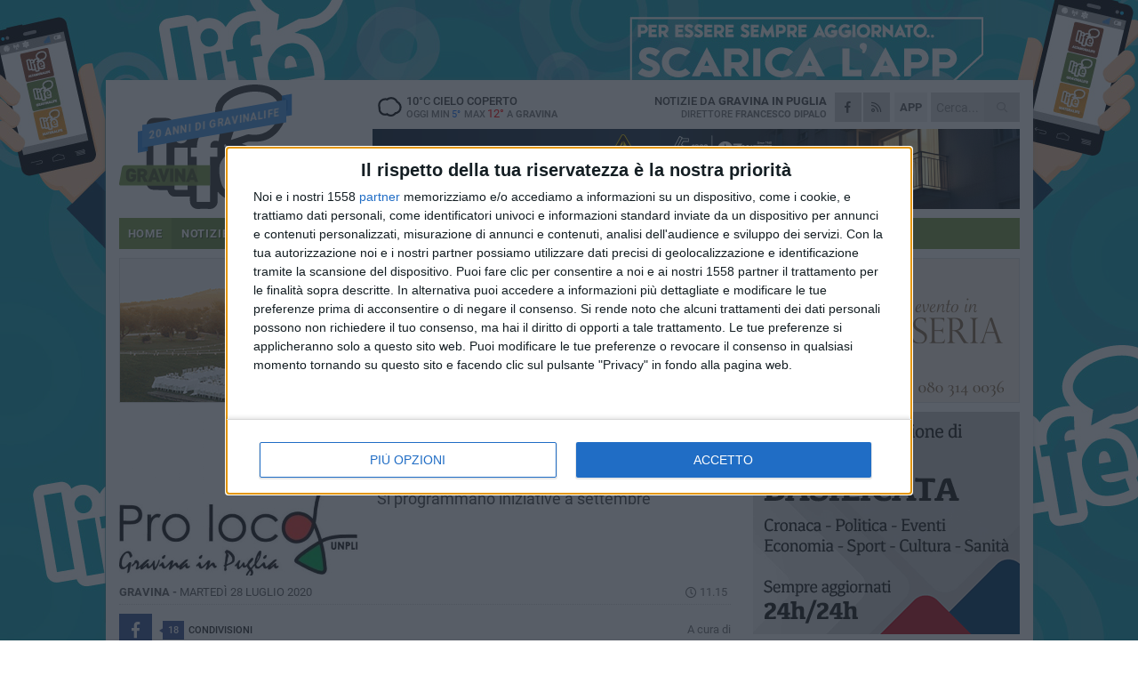

--- FILE ---
content_type: text/html; charset=utf-8
request_url: https://www.gravinalife.it/notizie/la-pro-loco-gravina-rinnova-il-direttivo-colafiglio-presidente/
body_size: 18832
content:
<!DOCTYPE html>
<html lang="it" class="response svg fxd ">
<head prefix="og: http://ogp.me/ns# fb: http://ogp.me/ns/fb#">
    <title>La Pro Loco Gravina rinnova il direttivo, Colafiglio presidente</title>
    <meta name="description" content="Si programmano iniziative a settembre " />
<meta name="viewport" content="width=device-width, initial-scale=1.0">    <meta name="apple-mobile-web-app-title" content="GravinaLife">
    <meta name="apple-mobile-web-app-status-bar-style" content="black-translucent">
<link rel="canonical" href="https://www.gravinalife.it/notizie/la-pro-loco-gravina-rinnova-il-direttivo-colafiglio-presidente/" />    <link rel="amphtml" href="https://www.gravinalife.it/amp/notizie/la-pro-loco-gravina-rinnova-il-direttivo-colafiglio-presidente/" />                    <link rel="apple-touch-icon" href="https://static.gocity.it/gravinalife/img/touch-60.png">
    <link rel="apple-touch-icon" sizes="76x76" href="https://static.gocity.it/gravinalife/img/touch-76.png">
    <link rel="apple-touch-icon" sizes="120x120" href="https://static.gocity.it/gravinalife/img/touch-120.png">
    <link rel="apple-touch-icon" sizes="152x152" href="https://static.gocity.it/gravinalife/img/touch-152.png">
    <link rel="icon" href="https://static.gocity.it/gravinalife/img/favicon.ico" type="image/x-icon" />
    <link rel="icon" type="image/png" href="https://static.gocity.it/gravinalife/img/favicon-32x32.png" sizes="32x32" />
    <link rel="icon" type="image/png" href="https://static.gocity.it/gravinalife/img/favicon-16x16.png" sizes="16x16" />
    <link rel="alternate" type="application/rss+xml" href="https://www.gravinalife.it/rss/" title="RSS feed GravinaLife" />
    <meta property="og:type" content="article" />
<meta property="og:url" content="https://www.gravinalife.it/notizie/la-pro-loco-gravina-rinnova-il-direttivo-colafiglio-presidente/" />    <meta property="og:site_name" content="GravinaLife" />
<meta property="fb:app_id" content="100372596719164" />    <meta property="fb:pages" content="313483007957" /><meta property="article:publisher" content="313483007957" />    <meta property="og:title" content="La Pro Loco Gravina rinnova il direttivo, Colafiglio presidente" />
    <meta property="og:description" content="Si programmano iniziative a settembre " />
    <meta property="og:image" content="https://gravina.gocity.it/library/media/proloco_gravina.jpg" />
    <meta property="article:section" content="Associazioni" />
    <meta property="article:published_time" content="2020-07-28T09:16:46 GMT" />
    <meta property="article:modified_time" content="2020-07-28T09:16:46 GMT" />
<meta name="language" content="italian" /><meta name="google-site-verification" content="wfQi9hSxa9GZdXTACUS8YU0MG_-yoR391W-a4g4VW3k" /><meta name="msvalidate.01" content="4BFAE9A7E4A3E9C22EA5C6CCD2C5FDE3" />    <link href="/bundles/css?v=dEeyNGnslQSdMQALmI0cEwyeZYLMDaeLtsKTp10fewU1" rel="preload" as="style" /><link href="/bundles/css?v=dEeyNGnslQSdMQALmI0cEwyeZYLMDaeLtsKTp10fewU1" rel="stylesheet"/>

    <link href="/bundles/deferred?v=EI2w7refD0IkrP_INU39w6BvGGKgAPw3aeDdDjBHlqI1" rel="preload" as="style" /><link href="/bundles/deferred?v=EI2w7refD0IkrP_INU39w6BvGGKgAPw3aeDdDjBHlqI1" rel="stylesheet"/>

    <link href="/bundles/icons?v=6URXDt_XKQp7_YTGi-536yZGVljGYpsX7yKYSj3eWm01" rel="preload" as="style" /><link href="/bundles/icons?v=6URXDt_XKQp7_YTGi-536yZGVljGYpsX7yKYSj3eWm01" rel="stylesheet"/>

    <link href="/style?v=142320" rel="stylesheet"><link href="/style?v=142320" rel="stylesheet" /><style>.svg #site-logo { background-image: url('https://static.gocity.it/gravinalife/img/logo.svg');} .xmas.svg #site-logo { background-image: url('https://static.gocity.it/gravinalife/img/logo-xmas.svg');} .svg .report-index #site .content, .report #site .content .section-logo span {background-image:url('https://static.gocity.it/gravinalife/img/ireport.svg');} @media only screen and (max-width: 1023px) {.response.svg .collapse #site-logo { background-image: url('https://static.gocity.it/gravinalife/img/logo-text-inv.svg'); }.response.svg.xmas .collapse #site-logo { background-image: url('https://static.gocity.it/gravinalife/img/logo-text-inv-xmas.svg');}}
.ads-exp, .ads-exp a{max-height:70px;}</style>
    <script type="application/ld+json">[{ "@context": "http://schema.org", "@type":"WebSite","@id":"#website","name":"GravinaLife", "alternateName":"GravinaLife", "url":"https://www.gravinalife.it", "potentialAction":{ "@type":"SearchAction","target":"https://www.gravinalife.it/cerca/?search={search_term_string}","query-input":"required name=search_term_string"}}]</script>
    
        <script type="application/ld+json">{ "@context": "http://schema.org", "@type" : "NewsArticle", "headline" : "La Pro Loco Gravina rinnova il direttivo, Colafiglio presidente", "alternativeHeadline" : "La Pro Loco Gravina rinnova il direttivo, Colafiglio presidente. Si programmano iniziative a settembre ", "articleSection": "Associazioni", "author":{"@type":"Person","name":"Angela Mazzotta"}, "dateCreated" : "2020-07-28T09:16:46Z", "datePublished" : "2020-07-28T09:16:46Z", "dateModified" : "2020-07-28T09:16:46Z", "publisher":{"@type":"Organization","name":"GravinaLife", "logo":{"@type":"ImageObject","url":"https://static.gocity.it/gravinalife/img/logo-text.png", "width" : 268, "height" : 30}}, "description" : "Cambio della guardia per l'associazione Pro Loco di Gravina con sede in Piazza Plebiscito. Eletti i 7 membri del nuovo direttivo e nominato il presidente, l'ingegner Giovanni Colafiglio, che succede in carica all'architetto Raffaella Nardiello.\"Sono onorato del compito che mi è stato affidato e ringrazio il direttivo uscente per l'ottimo lavoro svolto in questi anni\", dichiara il presidente Pro Loco.\"Il momento è particolare e difficile a causa dell'emergenza sanitaria\", prosegue Colafiglio, \"il programma di attività da calendarizzare a settembre terrà conto delle disposizioni in materia di...", "mainEntityOfPage":{"@type":"URL"}, "url" : "https://www.gravinalife.it/notizie/la-pro-loco-gravina-rinnova-il-direttivo-colafiglio-presidente/", "image":{"@type":"ImageObject","url":"https://gravina.gocity.it/library/media/proloco_gravina.jpg", "width":488, "height":325}}</script>

    
        <style>
    .bubble-color .btn.btn-action { background-color: #B72864; border-color: #C74078; box-shadow: 0px 1px 0px #9A2254; }
    .bubble-color h3.story-title, .bubble-color span.story-title, div.bubble.bubble-color { background-color: #C12B6A; border-right: solid 4px #AD265F; }
    span.bubble-arrow.bubble-color { border-color: #C12B6A transparent transparent transparent; }
    div.bubble.bubble-color img { border-color: #9A2254; }
    .page-index .index span.title { color: #C12B6A; }
        </style>

    <script async src="//pagead2.googlesyndication.com/pagead/js/adsbygoogle.js"></script>
    </head>
<body class="non-graphic collapse splitted news ">
    
    <span class="ads-skin-containter" data-url="/adv/skin/99/"></span>
    <div id="site">
        <div id="main" class="container">
            <div id="header-wrapper">
    <div class="container">
        <header id="header">
            <div id="header-overlay"></div>
            <div id="header-main">
                <div id="header-logo"><div id="ribbon">20 anni di GravinaLife</div>                    <div id="site-logo" >
                        <a href="/">GravinaLife</a>
                        <img class="print" src="https://static.gocity.it/gravinalife/img/logo.png" />
                    </div>
                    <div id="header-fanpage">
                        <div id="fanpage">
                        <span class="fan-counter">23.281</span>
                            <a id="fanpage-button" href="https://www.facebook.com/gravinalife/" target="_blank" rel="nofollow">FANPAGE</a>
                        </div>
                    </div>
                </div>
                <div id="header-logo-url" class="print">gravinalife.it</div>
                <div id="header-middle">
                    <div id="header-middle-top">
                        <div id="header-meteo">
    <a href="/meteo/" title="Previsioni meteo a Gravina in Puglia"><div id="meteo-header" class="meteo-icon"><canvas width="28" height="28" data-icon="04d" data-color="" class="icon"></canvas></div></a>
        <div class="meteo">
            <a href="/meteo/" title="Previsioni meteo a Gravina in Puglia">
10<span>°C</span> cielo coperto                <div class="meteo-temp">Oggi Min<span class="meteo-min">5°</span>Max<span class="meteo-max">12°</span> a <strong>Gravina</strong></div>
            </a>
        </div>

                        </div>
                        <div class="search-block">
                            <form action="/cerca/" method="GET">
                                <input type="search" class="search" name="search" placeholder="Cerca..." />
                                <button class="icon"><i class="far fa-search"></i></button>
                            </form>
                        </div>
<a href="http://m.gravinalife.it/apps/download/"   target="_blank"  >
                            <div id="header-app">APP</div>
                        </a>                        <div id="header-social">
                            <a href="https://www.facebook.com/gravinalife" target="_blank"><i class="fab fa-facebook-f social social-facebook"></i></a>                            <a href="/rss/" title="GravinaLife - Feed Rss"><i class="far fa-rss social social-rss"></i></a>
                        </div>
                        <div id="header-daily">
                            <p class="tagline">Notizie da <strong>Gravina in Puglia</strong><span>Direttore <strong>Francesco Dipalo</strong></span></p>
                        </div>
                        <div class="clear"></div>
                    </div>
                    <div id="header-banner">

<div class="ads-containter" data-url="/adv/banner/5/"></div>
                    </div>
                    <div class="clear"></div>
                </div>
                <button type="button" id="menu-toggle" class="btn header-btn">
                    <span class="far fa-2x fa-bars"></span>
                    <span class="btn-undertext">Menu</span>
                </button><div id="mobile-weather">    <a href="/meteo/" title="Previsioni meteo a Gravina in Puglia"><div id="mobile-meteo-header" class="meteo-icon"><canvas width="28" height="28" data-icon="04d" data-color="white" class="icon"></canvas></div></a>
        <div class="meteo">
            <a href="/meteo/" title="Previsioni meteo a Gravina in Puglia">
10<span>°C</span> cielo coperto                <div class="meteo-temp">Oggi Min<span class="meteo-min">5°</span>Max<span class="meteo-max">12°</span> a <strong>Gravina</strong></div>
            </a>
        </div>
</div>
            </div>
            <div class="clear"></div>
            <div id="menu">
                <nav>
                    <ul>

            <li class="firstitem">
                <a href="/" >HOME</a>
            </li>
            <li class="open">
                <a href="/notizie/" >NOTIZIE</a>
                <span class="expander"></span>
                <ul>
<li ><a href="/notizie/?cat=cronaca">Cronaca</a></li>
<li ><a href="/notizie/?cat=la-citta">La città</a></li>
<li ><a href="/notizie/?cat=salute">Salute</a></li>
<li ><a href="/notizie/?cat=lavoro-e-impresa">Lavoro e Impresa</a></li>
<li ><a href="/notizie/?cat=economia">economia</a></li>
<li ><a href="/notizie/?cat=attualita">attualità</a></li>
<li ><a href="/notizie/?cat=solidarieta">solidarietà</a></li>
<li ><a href="/notizie/?cat=societa">società</a></li>
<li ><a href="/notizie/?cat=cultura">cultura</a></li>
<li ><a href="/notizie/?cat=politica">Politica</a></li>
                </ul>
            </li>
            <li >
                <a href="/sport/" >SPORT</a>
                <span class="expander"></span>
                <ul>
<li ><a href="/sport/?cat=calcio">Calcio</a></li>
<li ><a href="/sport/?cat=volley">Volley</a></li>
<li ><a href="/sport/?cat=altri-sport">Altri sport</a></li>
<li ><a href="/sport/?cat=karate">Karate</a></li>
<li ><a href="/sport/?cat=ciclismo">Ciclismo</a></li>
<li ><a href="/sport/?cat=atletica">Atletica</a></li>
                </ul>
            </li>
            <li >
                <a href="/eventi/" >AGENDA</a>
            </li>
            <li >
                <a href="/ireport/" >iREPORT</a>
            </li>
            <li >
                <a href="/rubriche/" >RUBRICHE</a>
                <span class="expander"></span>
                <ul>
<li ><a href="/rubriche/730-fiera-san-giorgio/">730° Fiera San Giorgio</a></li>
<li ><a href="/rubriche/alla-scoperta-dei-tesori-di-gravina/">Viaggio tra i tesori della città</a></li>
<li ><a href="/rubriche/proverbi-e-modi-di-dire-gravinesi/">Proverbi e Modi di Dire Gravinesi</a></li>
<li ><a href="/rubriche/punto-di-vista/">Punto di vista</a></li>
<li ><a href="/rubriche/mestieri-e-societa/">Mestieri e società</a></li>
<li ><a href="/rubriche/passeggiando-con-la-storia-1/">Passeggiando con la storia</a></li>
<li ><a href="/rubriche/fede-e-societa/">"Fede & Società"</a></li>
<li ><a href="/rubriche/l-orgoglio-di-un-territorio/">L'orgoglio di un territorio</a></li>
<li ><a href="/rubriche/i-nuovi-orizzonti-della-legalita/">I nuovi orizzonti della legalità</a></li>
<li ><a href="/rubriche/lettere-alla-redazione/">Lettere alla redazione</a></li>
                </ul>
            </li>
            <li >
                <a href="/meteo/" >METEO</a>
            </li>
            <li >
                <a href="/video/" >VIDEO</a>
            </li>
            <li >
                <a href="/speciali/731-fiera-san-giorgio/" >731° FIERA SAN GIORGIO</a>
            </li>
<li class="search-block">
    <form action="/cerca/" method="GET">
        <input type="search" class="search" name="search" placeholder="Cerca..." />
        <button class="icon"><i class="far fa-search"></i></button>
    </form>
</li>
                    </ul>
                </nav>
            </div>
          </header>
    </div>
    <div class="clear"></div>
</div>


            <div class="ads-containter ads-mega ads-mega-page" data-url="/adv/banner/108/"></div>
            <div id="gctyvvadblck"></div>
            <div class="content-wrapper ">
                
                <div class="content-side-wrapper content-first">
                    
    <div class="content categorized">
        <article class=" mode0">
            <ul class="breadcrumbs noborder"><li><i class="far fa-angle-right"></i><a href="/" title="Home">Home</a></li><li><i class="far fa-angle-right"></i><a href="/notizie/" title="Notizie e aggiornamenti">Notizie e aggiornamenti</a></li></ul><script type="application/ld+json">{ "@context": "http://schema.org", "@type" : "BreadcrumbList", "itemListElement": [{ "@type": "ListItem", "position": 1, "item": { "@id": "https://www.gravinalife.it/", "name": "Home" } },{ "@type": "ListItem", "position": 2, "item": { "@id": "https://www.gravinalife.it/notizie/", "name": "Notizie e aggiornamenti" } }]}</script>
            <header>
                <figure><img src="https://gravina.gocity.it/library/media/mfront_proloco_gravina.jpg" class="responsive content-img" alt="proloco gravina" /><figcaption class="content-img-caption">proloco gravina</figcaption></figure>
                <div>
                    <span class="category"  style="color:#C12B6A; background-color:#C12B6A">Associazioni</span><h1>La Pro Loco Gravina rinnova il direttivo, Colafiglio presidente</h1><p class="tagline">Si programmano iniziative a settembre <span></span></p>
                </div>
            </header>
            <div class="clear"></div>
            <div class="contentdate">
                <span class="datezone">Gravina - </span>martedì 28 luglio 2020
<span class="datetime"><i class="far fa-clock"></i> 11.15</span>                                            </div>
            <div class="ads-containter ads-page ads-content" data-url="/adv/banner/80/"></div>            <div class="sharing" data-url="https://www.gravinalife.it/notizie/la-pro-loco-gravina-rinnova-il-direttivo-colafiglio-presidente/" data-title="La Pro Loco Gravina rinnova il direttivo, Colafiglio presidente" data-counter="18" data-comments="0" data-app="100372596719164"></div>
            <div id="author" class="author right"><a  rel="author"><div><span class="author-top">A cura di</span><span class="author-name"> Angela Mazzotta</span></div></a></div><div class="clear"></div>
            <div class="clear"></div>
            
            
            <div class="p first">Cambio della guardia per l'associazione Pro Loco di Gravina con sede in Piazza Plebiscito. Eletti i 7 membri del nuovo direttivo e nominato il presidente, l'ingegner Giovanni Colafiglio, che succede in carica all'architetto Raffaella Nardiello.<br /><br />"Sono onorato del compito che mi è stato affidato e ringrazio il direttivo uscente per l'ottimo lavoro svolto in questi anni", dichiara il presidente Pro Loco.<br /><br />"Il momento è particolare e difficile a causa dell'emergenza sanitaria", prosegue Colafiglio, "il programma di attività da calendarizzare a settembre terrà conto delle disposizioni in materia di sicurezza e salute. La Pro Loco continuerà la mission principale di tutela delle tradizioni locali da tramandare e riscoprire, promuovendo il territorio grazie a iniziative di ampio respiro che coinvolgano i cittadini (corsi e mostre in sede o uscite naturalistiche) e attirino turisti alla scoperta delle nostre bellezze architettoniche, paesaggistiche ed enogastronomiche".<div class="fb-quote"></div></div>
    <div class="home-election-wrapper page-slide-election-wrapper">
        <span class="home-election-title"><a href="/elezioni/"></a></span>
            <div>
                <div class="home-election-slide-wrapper">
                    <span class="home-election-subtitle"></span>
                    <div class="home-election-slide">
<div class="ads-slider-container " id="ads-slider-container-100" data-url="/adv/slider/100/"></div>
                    </div>
                </div>
                <div class="home-election-slide-wrapper home-election-slide-wrapper2">
                    <span class="home-election-subtitle"></span>
                    <div class="home-election-slide">
<div class="ads-slider-container " id="ads-slider-container-101" data-url="/adv/slider/101/"></div>
                    </div>
                </div>
            </div>
            <div class="clear"></div>

    </div>
                    </article>
        
        <ul class="tags bottom"><li>Pro loco</li><li>Pro Loco Gravina</li></ul>

        
<div class="ads-containter ads-custom  ads-page ads-content ads-content-btm"><div class="PCT317"><script>if("none"!=window.getComputedStyle(document.currentScript.parentElement.parentElement).getPropertyValue("display")){var e=document.createElement("ins");e.setAttribute("data-revive-zoneid","317"),e.setAttribute("data-revive-id","e590432163035a6e5fc26dac29dd7e0b"),document.currentScript.parentElement.appendChild(e)}</script><script async src="//adv.presscommtech.com/www/delivery/asyncjs.php"></script></div></div>
        <div class="comments" id="comments"><div class="fb-comments" data-href="https://www.gravinalife.it/notizie/la-pro-loco-gravina-rinnova-il-direttivo-colafiglio-presidente/" data-width="100%" data-numposts="5" ></div><div class="clear"></div></div>
        <ins data-revive-zoneid="2295" data-revive-id="e590432163035a6e5fc26dac29dd7e0b"></ins><script async src="//adv.presscommtech.com/www/delivery/asyncjs.php"></script>
<div class="ads-containter ads-page" data-url="/adv/banner/93/"></div>
<div class="ads-containter ads-page" data-url="/adv/banner/81/"></div>
 <div class="ads ads-responsive g-ads" ><ins class="adsbygoogle" style="display:block;width:468px;height:60px" data-ad-client="ca-pub-9620613397199778" data-ad-slot="9437936713" ></ins><script>(adsbygoogle = window.adsbygoogle || []).push({});</script></div>
        
            <div class="story-wrapper tag-story">
            <span class="story-title bubble">Altri contenuti a tema</span>
            <span class="bubble-arrow"></span>
        <div class="story-list">
                <div class="story ">
                        <span class="fb_comments_count comments-count">1</span> <span class="comments-label"></span>
                            <a href="/notizie/pulizia-ambientale-con-plastic-free/" >
                                <img src="https://gravina.gocity.it/library/media/big_plastic_free_30_agosto.jpg" alt="Pulizia ambientale con Plastic Free" />
                            </a>
                                                                                                <span class="title"><a href="/notizie/pulizia-ambientale-con-plastic-free/" >Pulizia ambientale con Plastic Free</a></span>
<span class="subtitle">Appuntamento per sabato 30 agosto</span>                </div>
                <div class="story ">
                        
                            <a href="/notizie/un-altra-domenica-di-pulizia-ambientale/" >
                                <img src="https://gravina.gocity.it/library/media/big_plastic_free(4).jpg" alt="Un’altra domenica di pulizia ambientale" />
                            </a>
                                                                        <span class="storycategory"   style="color:#E96F14;background-color:#E96F14"  >La città</span>                        <span class="title"><a href="/notizie/un-altra-domenica-di-pulizia-ambientale/" >Un’altra domenica di pulizia ambientale</a></span>
<span class="subtitle">Iniziativa di Plastic Free, Proloco Unpli e Raccolgo</span>                </div>
                <div class="story ">
                        
                            <a href="/notizie/attestato-quality-di-epli-puglia-ai-supereroi-aps/" >
                                <img src="https://gravina.gocity.it/library/media/big_supereroi_consegna_attestato_epli.jpg" alt="Attestato Quality di Epli Puglia ai Supereroi Aps" />
                            </a>
                                                                                                <span class="title"><a href="/notizie/attestato-quality-di-epli-puglia-ai-supereroi-aps/" >Attestato Quality di Epli Puglia ai Supereroi Aps</a></span>
<span class="subtitle">L’associazione gravinese premiata nel corso di un incontro sulle destinazioni turistiche</span>                </div>
                <div class="story ">
                        
                            <a href="/notizie/geoparchi-da-vivere-il-ruolo-delle-pro-loco-nella-valorizzazione-territoriale/" >
                                <img src="https://gravina.gocity.it/library/media/big_convegno_unpli_1.jpg" alt="Geoparchi da vivere: il ruolo delle pro loco nella valorizzazione territoriale" />
                            </a>
                                                                        <span class="storycategory"   style="color:#174dab;background-color:#174dab"  >Convegni</span>                        <span class="title"><a href="/notizie/geoparchi-da-vivere-il-ruolo-delle-pro-loco-nella-valorizzazione-territoriale/" >Geoparchi da vivere: il ruolo delle pro loco nella valorizzazione territoriale</a></span>
<span class="subtitle">Da Biodiversa il futuro delle Pro Loco UNPLI : “insieme e valorizzando le radici!”</span>                </div>
                <div class="story ">
                        
                            <a href="/notizie/geoparchi-da-vivere-il-ruolo-delle-pro-loco-unpli-nella-valorizzazione-territoriale/" >
                                <img src="https://gravina.gocity.it/library/media/big_assemblea_regionale_unpli.jpg" alt="“Geoparchi da vivere: il ruolo delle pro loco unpli nella valorizzazione territoriale”" />
                            </a>
                                                                        <span class="storycategory"   style="color:#174dab;background-color:#174dab"  >Convegni</span>                        <span class="title"><a href="/notizie/geoparchi-da-vivere-il-ruolo-delle-pro-loco-unpli-nella-valorizzazione-territoriale/" >“Geoparchi da vivere: il ruolo delle pro loco unpli nella valorizzazione territoriale”</a></span>
<span class="subtitle">L’evento ospiter&#224; l’Assemblea regionale delle Pro Loco UNPLI Puglia</span>                </div>
                <div class="story ">
                        
                            <a href="/notizie/carnevale-a-gravina-torna-il-funerale-di-giuann/" >
                                <img src="https://gravina.gocity.it/library/media/big_carnervale.jpg" alt="Carnevale, A Gravina torna il “funerale di Giuann”" />
                            </a>
                                                                        <span class="storycategory"   style="color:#2774C9;background-color:#2774C9"  >Eventi</span>                        <span class="title"><a href="/notizie/carnevale-a-gravina-torna-il-funerale-di-giuann/" >Carnevale, A Gravina torna il “funerale di Giuann”</a></span>
<span class="subtitle">Una tradizione recuperata dalla Pro-loco Unpli, in collaborazione con Viaggio a Gravina in Puglia e alcune associazioni locali</span>                </div>
                <div class="story ">
                        
                            <a href="/notizie/giornata-nazionale-del-dialetto/" >
                                <img src="https://gravina.gocity.it/library/media/big_giornata_nazionale_dei_dialetti_unpli.jpg" alt="Giornata Nazionale del Dialetto" />
                            </a>
                                                                        <span class="storycategory"   style="color:#174dab;background-color:#174dab"  >cultura</span>                        <span class="title"><a href="/notizie/giornata-nazionale-del-dialetto/" >Giornata Nazionale del Dialetto</a></span>
<span class="subtitle">Iniziativa promossa dalla Pro Loco. A Gravina un video per celebrare la lingua locale.</span>                </div>
                <div class="story ">
                        
                            <a href="/notizie/giornata-nazionale-del-made-in-italy-le-eccellenze-e-il-ruolo-delle-pro-loco-sui-territori/" >
                                <img src="https://gravina.gocity.it/library/media/big_giornata_made_in_italy_4j.jpg" alt="Giornata Nazionale del Made in Italy, le eccellenze e il ruolo delle Pro Loco sui territori" />
                            </a>
                                                                        <span class="storycategory"   style="color:#174dab;background-color:#174dab"  >Convegni</span>                        <span class="title"><a href="/notizie/giornata-nazionale-del-made-in-italy-le-eccellenze-e-il-ruolo-delle-pro-loco-sui-territori/" >Giornata Nazionale del Made in Italy, le eccellenze e il ruolo delle Pro Loco sui territori</a></span>
<span class="subtitle">Il consigliere regionale Michele Picaro, presenta proposta di legge regionale</span>                </div>
        </div>
    </div>

<div class="ads-containter ads-custom  ads-page ads-content"><div class="PCT318"><script>if("none"!=window.getComputedStyle(document.currentScript.parentElement.parentElement).getPropertyValue("display")){var e=document.createElement("ins");e.setAttribute("data-revive-zoneid","318"),e.setAttribute("data-revive-id","e590432163035a6e5fc26dac29dd7e0b"),document.currentScript.parentElement.appendChild(e)}</script><script async src="//adv.presscommtech.com/www/delivery/asyncjs.php"></script></div></div>
<div class="banner banner-color banner-newsletter">
    <div class="banner-right-side">
        <div class="banner-right-side-inside">
            <span class="newsletter-title">Iscriviti alla Newsletter</span>
<form action="/newsletter/" data-ajax="true" data-ajax-loading="#newsletter-loading" data-ajax-mode="replace" data-ajax-update="#newsletter-result" id="form0" method="post">                <input class="text buttoned" name="email" id="email" placeholder="Indirizzo e-mail" data-val="true" type="email" />
                        <button type="submit" class="button buttoned" id="newsletter-signup">Iscriviti</button>
                        <span class="newsletter-result" id="newsletter-result"></span>
                        <span class="newsletter-loading" id="newsletter-loading" style="display:none"><img src="/contents/img/UI/rolling.gif" alt="loading"/></span>
                        <span class="newsletter-validation-error" data-valmsg-for="email" data-valmsg-replace="true"></span>
</form>        </div><span class="bubble-arrow"></span>
        <span class="newsletter-info">Iscrivendoti accetti i <a href="/info/privacy/newsletter/" rel="nofollow">termini</a> e la <a href="/info/privacy/" rel="nofollow">privacy policy</a></span>
    </div>
    <div class="banner-left-side">
        <img src="/contents/img/UI/newsletter-email.png" alt="Newsletter" width="100"/>
        <div class="clear"></div>
        Ricevi aggiornamenti e contenuti da Gravina <span>gratis</span> nella tua e-mail
    </div>
    <div class="clear"></div>
</div>
        
    <div class="index-wrapper">
        <div class="index-list index-list-mode50 index-list-12">
                <div class="index">
                    
<a href="/notizie/lega-gravina-capitale-della-cultura-o-capitale-delle-contraddizioni/" ><div class="boxed-img"><img src="https://gravina.gocity.it/library/media/mfront_lega_e_lega_giovanij.jpg" alt="Lega: Gravina Capitale della Cultura o capitale delle contraddizioni?" /></div></a>                                        <div class="boxed-title boxed-title-dated ">
<span class="date">
                                
                                24 gennaio 2026
                            </span>                        <span class="title"><a href="/notizie/lega-gravina-capitale-della-cultura-o-capitale-delle-contraddizioni/" >Lega: Gravina Capitale della Cultura o capitale delle contraddizioni?</a></span>
                                            </div>
                </div>
                <div class="index">
                    
<a href="/notizie/anche-a-gravina-tornano-le-arance-della-salute/" ><div class="boxed-img"><img src="https://gravina.gocity.it/library/media/mfront_airc_arance_della_salutej.jpg" alt="Anche a Gravina tornano le arance della salute" /></div></a>                                        <div class="boxed-title boxed-title-dated ">
<span class="date">
                                
                                24 gennaio 2026
                            </span>                        <span class="title"><a href="/notizie/anche-a-gravina-tornano-le-arance-della-salute/" >Anche a Gravina tornano le arance della salute</a></span>
                                            </div>
                </div>
                <div class="index">
                    
<a href="/sport/fbc-arrivano-i-rinforzi/" ><div class="boxed-img"><img src="https://gravina.gocity.it/library/media/mfront_urso_mileto.jpg" alt="Fbc, arrivano i rinforzi" /></div></a>                                        <div class="boxed-title boxed-title-dated ">
<span class="date">
                                
                                23 gennaio 2026
                            </span>                        <span class="title"><a href="/sport/fbc-arrivano-i-rinforzi/" >Fbc, arrivano i rinforzi</a></span>
                                            </div>
                </div>
                <div class="index">
                    
<a href="/notizie/per-gravina-accoglie-si-va-alla-fondazione-santomasi/" ><div class="boxed-img"><img src="https://gravina.gocity.it/library/media/mfront_appartamento_pomarici_santomasii.jpg" alt="Per “Gravina accoglie” si va alla fondazione Santomasi" /></div></a>                                        <div class="boxed-title boxed-title-dated ">
<span class="date">
                                
                                23 gennaio 2026
                            </span>                        <span class="title"><a href="/notizie/per-gravina-accoglie-si-va-alla-fondazione-santomasi/" >Per “Gravina accoglie” si va alla fondazione Santomasi</a></span>
                                            </div>
                </div>
                <div class="index">
                    <span class="fb_comments_count comments-count">11</span> <span class="comments-label"></span>
<a href="/notizie/gravina-avra-il-suo-cinema-teatro/" ><div class="boxed-img"><img src="https://gravina.gocity.it/library/media/mfront_cinema_mastrogiacomo.jpg" alt="Gravina avrà il suo cinema-teatro" /></div></a>                                        <div class="boxed-title boxed-title-dated ">
<span class="date">
                                
                                23 gennaio 2026
                            </span>                        <span class="title"><a href="/notizie/gravina-avra-il-suo-cinema-teatro/" >Gravina avr&#224; il suo cinema-teatro</a></span>
                                            </div>
                </div>
                <div class="index">
                    
<a href="/notizie/intesa-coldiretti-anci-per-rafforzare-qualita-del-cibo-in-puglia/" ><div class="boxed-img"><img src="https://gravina.gocity.it/library/media/mfront_coldiretti_puglia.jpg" alt="Intesa Coldiretti-Anci per rafforzare qualità del cibo in Puglia" /></div></a>                                        <div class="boxed-title boxed-title-dated ">
<span class="date">
                                
                                22 gennaio 2026
                            </span>                        <span class="title"><a href="/notizie/intesa-coldiretti-anci-per-rafforzare-qualita-del-cibo-in-puglia/" >Intesa Coldiretti-Anci per rafforzare qualit&#224; del cibo in Puglia</a></span>
                                            </div>
                </div>
                <div class="index">
                    
<a href="/notizie/regione-lente-di-ingrandimento-sui-pronto-soccorso/" ><div class="boxed-img"><img src="https://gravina.gocity.it/library/media/mfront_pronto_soccorso.jpg" alt="Regione, lente di ingrandimento sui pronto soccorso" /></div></a>                                        <div class="boxed-title boxed-title-dated ">
<span class="date">
                                
                                22 gennaio 2026
                            </span>                        <span class="title"><a href="/notizie/regione-lente-di-ingrandimento-sui-pronto-soccorso/" >Regione, lente di ingrandimento sui pronto soccorso</a></span>
                                            </div>
                </div>
                <div class="index">
                    
<a href="/notizie/gravina-2028-complimenti-dalle-istituzioni-del-territorio/" ><div class="boxed-img"><img src="https://gravina.gocity.it/library/media/mfront_capitale_cultura.jpg" alt="Gravina 2028, complimenti dalle istituzioni del territorio" /></div></a>                                        <div class="boxed-title boxed-title-dated ">
<span class="date">
                                
                                22 gennaio 2026
                            </span>                        <span class="title"><a href="/notizie/gravina-2028-complimenti-dalle-istituzioni-del-territorio/" >Gravina 2028, complimenti dalle istituzioni del territorio</a></span>
                                            </div>
                </div>
                <div class="index">
                    
<a href="/notizie/le-100-stanze-diventeranno-un-parco-alla-memoria-di-ciccio-e-tore/" ><div class="boxed-img"><img src="https://gravina.gocity.it/library/media/mfront_100_stanze.jpg" alt="Le 100 stanze diventeranno un parco alla memoria di Ciccio e Tore" /></div></a>                                        <div class="boxed-title boxed-title-dated ">
<span class="date">
                                
                                22 gennaio 2026
                            </span>                        <span class="title"><a href="/notizie/le-100-stanze-diventeranno-un-parco-alla-memoria-di-ciccio-e-tore/" >Le 100 stanze diventeranno un parco alla memoria di Ciccio e Tore</a></span>
                                            </div>
                </div>
                <div class="index">
                    
<a href="/notizie/gravina-2028-si-presenta-alla-comunita/" ><div class="boxed-img"><img src="https://gravina.gocity.it/library/media/mfront_gravina_2028_pianoro_madonna_della_stella.jpg" alt="Gravina 2028 si presenta alla comunità" /></div></a>                                        <div class="boxed-title boxed-title-dated ">
<span class="date">
                                
                                21 gennaio 2026
                            </span>                        <span class="title"><a href="/notizie/gravina-2028-si-presenta-alla-comunita/" >Gravina 2028 si presenta alla comunit&#224;</a></span>
                                            </div>
                </div>
                <div class="index">
                    
<a href="/notizie/polizia-locale-nuova-sede-per-un-servizio-piu-efficace-e-maggiore-sicurezza/" ><div class="boxed-img"><img src="https://gravina.gocity.it/library/media/mfront_inaugurazione_comando_della_polizia_locale._intervista_al_comandante_simone_lamuraglia.jpg" alt="Polizia Locale, nuova sede per un servizio più efficace e maggiore sicurezza" /></div></a>                                        <div class="boxed-title boxed-title-dated ">
<span class="date">
                                
                                21 gennaio 2026
                            </span>                        <span class="title"><a href="/notizie/polizia-locale-nuova-sede-per-un-servizio-piu-efficace-e-maggiore-sicurezza/" >Polizia Locale, nuova sede per un servizio pi&#249; efficace e maggiore sicurezza</a></span>
                                            </div>
                </div>
                <div class="index">
                    
<a href="/notizie/regione-xylella-in-agro-di-bitonto-caso-isolato-e-sotto-controllo/" ><div class="boxed-img"><img src="https://gravina.gocity.it/library/media/mfront_paolicelli_sopralluogo_agro_bitonto_per_xylellaj.jpg" alt="Regione, Xylella in agro di Bitonto Caso isolato e sotto controllo" /></div></a>                                        <div class="boxed-title boxed-title-dated ">
<span class="date">
                                
                                21 gennaio 2026
                            </span>                        <span class="title"><a href="/notizie/regione-xylella-in-agro-di-bitonto-caso-isolato-e-sotto-controllo/" >Regione, Xylella in agro di Bitonto Caso isolato e sotto controllo</a></span>
                                            </div>
                </div>
        </div>
    </div>

    </div>

                </div>
                <div class="right-side-wrapper">
                    
    
    
    <div class="ads-containter ads-side" data-url="/adv/banner/80/"></div>
    <div class="right-pack">
<div class="ads-containter ads-side" data-url="/adv/banner/93/"></div>
<div class="ads-containter ads-side" data-url="/adv/banner/81/"></div>
<div class="ads-native-container " data-url="/adv/native/31/"></div><div class="clear"></div>
<div class="ads-containter" data-url="/adv/banner/104/"></div>
<div class="ads-containter ads-custom  ads-side"><div class="PCT317"><script>if("none"!=window.getComputedStyle(document.currentScript.parentElement.parentElement).getPropertyValue("display")){var e=document.createElement("ins");e.setAttribute("data-revive-zoneid","317"),e.setAttribute("data-revive-id","e590432163035a6e5fc26dac29dd7e0b"),document.currentScript.parentElement.appendChild(e)}</script><script async src="//adv.presscommtech.com/www/delivery/asyncjs.php"></script></div></div>
    </div>
    <div class="right-pack right-pack-light">
<div class="ads-containter ads-custom  ads-side"><div class="PCT318"><script>if("none"!=window.getComputedStyle(document.currentScript.parentElement.parentElement).getPropertyValue("display")){var e=document.createElement("ins");e.setAttribute("data-revive-zoneid","318"),e.setAttribute("data-revive-id","e590432163035a6e5fc26dac29dd7e0b"),document.currentScript.parentElement.appendChild(e)}</script><script async src="//adv.presscommtech.com/www/delivery/asyncjs.php"></script></div></div>
<div class="ads-containter" data-url="/adv/banner/82/"></div>
        <div id="right-affix">
    <div class="side-wrapper">
            <div class="side-title">Pi&#249; letti questa settimana</div>
        <div class="side-list">
                <div class="side ">
                    <a href="/notizie/al-via-i-casting-per-il-film-di-mel-gibson/" >
                        <span class="fb_comments_count comments-count">1</span> <span class="comments-label"></span>
<img src="https://gravina.gocity.it/library/media/box_mel_gibson_a_gravina.jpg" alt="Al via i casting per il film di Mel Gibson" />                                                                            <span class="date">luned&#236; 19 gennaio</span>
                                                <span class="title">Al via i casting per il film di Mel Gibson</span>
                    </a>
                </div>
                <div class="side ">
                    <a href="/notizie/gravina-avra-il-suo-cinema-teatro/" >
                        <span class="fb_comments_count comments-count">11</span> <span class="comments-label"></span>
<img src="https://gravina.gocity.it/library/media/box_cinema_mastrogiacomo.jpg" alt="Gravina avr&#224; il suo cinema-teatro" />                                                                            <span class="date">venerd&#236; 23 gennaio</span>
                                                <span class="title">Gravina avr&#224; il suo cinema-teatro</span>
                    </a>
                </div>
                <div class="side ">
                    <a href="/notizie/le-100-stanze-diventeranno-un-parco-alla-memoria-di-ciccio-e-tore/" >
                        
<img src="https://gravina.gocity.it/library/media/box_100_stanze.jpg" alt="Le 100 stanze diventeranno un parco alla memoria di Ciccio e Tore" />                                                                            <span class="date">gioved&#236; 22 gennaio</span>
                                                <span class="title">Le 100 stanze diventeranno un parco alla memoria di Ciccio e Tore</span>
                    </a>
                </div>
                <div class="side ">
                    <a href="/notizie/demolizione-scuola-scacchi-parla-leo-vicino/" >
                        <span class="fb_comments_count comments-count">9</span> <span class="comments-label"></span>
<img src="https://gravina.gocity.it/library/media/box_leo_vicino(1).jpg" alt="Demolizione scuola Scacchi, parla Leo Vicino" />                                                                            <span class="date">marted&#236; 20 gennaio</span>
                                                <span class="title">Demolizione scuola Scacchi, parla Leo Vicino</span>
                    </a>
                </div>
                <div class="side ">
                    <a href="/notizie/capitale-della-cultura-2028-gravina-tra-le-dieci-finaliste/" >
                        
<img src="https://gravina.gocity.it/library/media/box_logo_gravina_2028_magenta.jpg" alt="Capitale della cultura 2028, Gravina tra le dieci finaliste" />                                                                            <span class="date">marted&#236; 20 gennaio</span>
                                                <span class="title">Capitale della cultura 2028, Gravina tra le dieci finaliste</span>
                    </a>
                </div>
                <div class="side ">
                    <a href="/notizie/falso-volantino-del-ministero-degli-interni/" >
                        <span class="fb_comments_count comments-count">2</span> <span class="comments-label"></span>
<img src="https://gravina.gocity.it/library/media/box_fake_lettera_ministero_interni.jpg" alt="Falso Volantino del Ministero degli Interni" />                                                                            <span class="date">domenica 18 gennaio</span>
                                                <span class="title">Falso Volantino del Ministero degli Interni</span>
                    </a>
                </div>
        </div>
    </div>
         <div class="ads  g-ads" ><ins class="adsbygoogle" style="display:block;width:300px;height:250px" data-ad-client="ca-pub-7787459891407465" data-ad-slot="3082067039" ></ins><script>(adsbygoogle = window.adsbygoogle || []).push({});</script></div>
    </div></div>


    

                </div>
            </div>
            <div class="clear"></div>
            <div class="clear"></div>
<div id="prefooter-wrapper">
    <div class="container">
<nav id="footer-menu">
        <ul>
                <li class="container"><a href="/notizie/" title="Notizie" >Notizie da Gravina</a>
                        <ul>
<li><a href="/notizie/?cat=cronaca" title="Cronaca">Cronaca</a></li><li><a href="/notizie/?cat=la-citta" title="La città">La città</a></li><li><a href="/notizie/?cat=salute" title="Salute">Salute</a></li><li><a href="/notizie/?cat=lavoro-e-impresa" title="Lavoro e Impresa">Lavoro e Impresa</a></li><li><a href="/notizie/?cat=economia" title="economia">economia</a></li><li><a href="/notizie/?cat=attualita" title="attualità">attualità</a></li><li><a href="/notizie/?cat=solidarieta" title="solidarietà">solidarietà</a></li><li><a href="/notizie/?cat=societa" title="società">società</a></li><li><a href="/notizie/?cat=cultura" title="cultura">cultura</a></li><li><a href="/notizie/?cat=politica" title="Politica">Politica</a></li>                        </ul>
                </li>
                <li class="container"><a href="/sport/" title="Sport" >Notizie sportive</a>
                        <ul>
<li><a href="/sport/?cat=calcio" title="Calcio">Calcio</a></li><li><a href="/sport/?cat=volley" title="Volley">Volley</a></li><li><a href="/sport/?cat=altri-sport" title="Altri sport">Altri sport</a></li><li><a href="/sport/?cat=karate" title="Karate">Karate</a></li><li><a href="/sport/?cat=ciclismo" title="Ciclismo">Ciclismo</a></li><li><a href="/sport/?cat=atletica" title="Atletica">Atletica</a></li>                        </ul>
                </li>
                <li class="container"><a href="/eventi/" title="Agenda eventi" >Agenda eventi di Gravina</a>
                </li>
                <li class="container"><a href="/ireport/" title="iReport le segnalazioni dei lettori" >Segnalazioni iReport</a>
                </li>
                <li class="container"><a href="/rubriche/" title="Rubriche" >Le Rubriche di GravinaLife</a>
                        <ul>
<li><a href="/rubriche/730-fiera-san-giorgio/" title="730° Fiera San Giorgio">730° Fiera San Giorgio</a></li><li><a href="/rubriche/alla-scoperta-dei-tesori-di-gravina/" title="Viaggio tra i tesori della città">Viaggio tra i tesori della città</a></li><li><a href="/rubriche/proverbi-e-modi-di-dire-gravinesi/" title="Proverbi e Modi di Dire Gravinesi">Proverbi e Modi di Dire Gravinesi</a></li><li><a href="/rubriche/punto-di-vista/" title="Punto di vista">Punto di vista</a></li><li><a href="/rubriche/mestieri-e-societa/" title="Mestieri e società">Mestieri e società</a></li><li><a href="/rubriche/passeggiando-con-la-storia-1/" title="Passeggiando con la storia">Passeggiando con la storia</a></li><li><a href="/rubriche/fede-e-societa/" title=""Fede & Società"">"Fede & Società"</a></li><li><a href="/rubriche/l-orgoglio-di-un-territorio/" title="L'orgoglio di un territorio">L'orgoglio di un territorio</a></li><li><a href="/rubriche/i-nuovi-orizzonti-della-legalita/" title="I nuovi orizzonti della legalità">I nuovi orizzonti della legalità</a></li><li><a href="/rubriche/lettere-alla-redazione/" title="Lettere alla redazione">Lettere alla redazione</a></li>                        </ul>
                </li>
                <li class="container"><a href="/video/" title="GravinaLife TV: i video della redazione" >Video</a>
                </li>
                <li class="container"><a href="/speciali/731-fiera-san-giorgio/" title="Speciale Fiera" >731esima Fiera di San Giorgio</a>
                </li>
        </ul>
</nav>


        <div class="fixed-block-wrapper">
            <div class="fixed-block" id="footer-side">
<a href="http://m.gravinalife.it/apps/download/"  target="_blank" >
                                                   <div id="footer-app-logo" class="left" style="background-image: url('https://static.gocity.it/gravinalife/img/app.png')" ></div>
<div id="footer-app-qrcode" class="left" style="background-image: url('https://static.gocity.it/gravinalife/img/app-qr.png')" ></div>                                                   <div id="footer-app">
                                                       <span>GravinaLife APP</span>
                                                       <p>
                                                           Scarica l&#39;applicazione per iPhone, iPad e Android e ricevi notizie push
                                                       </p>
                                                   </div>
                                               </a>
                    <div class="clear"></div>
                <div class="other-block"><a id="newsletter"></a>
                    <span>Iscriviti alla Newsletter</span>
                    <p>
                        Registrati per ricevere aggiornamenti e contenuti da Gravina nella tua casella di posta <small>Iscrivendoti accetti i <a href="/info/privacy/newsletter/" rel="nofollow">termini</a> e la <a href="/info/privacy/" rel="nofollow">privacy policy</a></small>
                    </p>
<form action="/newsletter/" data-ajax="true" data-ajax-loading="#ft-newsletter-loading" data-ajax-mode="replace" data-ajax-update="#ft-newsletter-result" id="form1" method="post">                        <span class="newsletter-result" id="ft-newsletter-result"></span>
                        <span class="newsletter-loading" id="ft-newsletter-loading"><img src="/contents/img/UI/rolling.gif" alt="loading" /></span>
                        <span class="newsletter-validation-error" data-valmsg-for="email" data-valmsg-replace="true"></span>
                        <input class="text buttoned" name="email" id="ft-email" placeholder="Indirizzo e-mail" data-val="true" type="email" />
                        <button type="submit" class="button buttoned" id="ft-newsletter-signup">Iscriviti</button>
</form>                </div>
            </div>
            <div class="clear"></div>
        </div>
    </div>
    <div class="clear"></div>
</div>
<div id="footer-wrapper">
    <div class="container">      
            <div id="footer-logo">
                <a title="Edilife" ><img alt="Edilife" src="https://static.gocity.it/gravinalife/img/edilife.png" /></a>
            </div>
            <div id="footer-links">
        <ul>
                <li ><a href="https://www.gravinalife.it/info/" title="Contatti e pubblicità"  >Contatti e pubblicità</a></li>
                <li ><a href="/info/privacy/" title="Policy e Privacy"  >Policy e Privacy</a></li>
                <li class="badge"><a href="https://www.gravinalife.it" title="Notizie e aggiornamenti da Gravina in Puglia"  >GravinaLife</a></li>
                <li class="badge"><a href="https://www.altamuralife.it" title="Notizie e aggiornamenti da Altamura"  >AltamuraLife</a></li>
                <li class="badge"><a href="https://www.materalife.it" title="Notizie e aggiornamenti da Matera"  >MateraLife</a></li>
                <li class="badge"><a href="https://www.gocity.it/" title="GoCity News Platform"  rel="nofollow"   target="_blank" >GoCity News Platform</a></li>
        </ul>
   </div>

        <div class="clear"></div>
    </div>
</div>
<div id="postfooter-wrapper"><div class="container" id="postfooter"><div id="footer-daily">Notizie da <strong>Gravina in Puglia</strong><span>Direttore <strong>Francesco Dipalo</strong></span></div>&#169; 2001-2026 Edilife. Tutti i diritti riservati. Nessuna parte di questo sito pu&#242; essere riprodotta senza il permesso scritto dell&#39;editore. Tecnologia: GoCity Urban Platform.
</div></div>
<div id="network-footer-wrapper">
</div>
        </div>
    </div>
    <script src="/Scripts/ads.js" type="text/javascript"></script>

<div class="ads-mobile-wrapper" id="ads-109"><div class="ads-containter ads-mobile" data-url="/adv/banner/109/"></div></div>
    <div id="gctyvvadblck-data"><div><i class="gctyvvadblck-img"></i><span>GravinaLife funziona grazie ai messaggi pubblicitari che stai bloccando</span>Per mantenere questo sito gratuito ti chiediamo <a href="http://it.wikihow.com/Disattivare-AdBlock" target="_blank">disattivare il tuo AdBlock</a>. Grazie.</div></div>
    <script src="//ajax.googleapis.com/ajax/libs/jquery/2.1.3/jquery.min.js"></script>

    <script src="/bundles/scripts?v=ecZIzUHCqaYEjZn58BtJBt1K1ptLU_t8S7gUdTQS_GM1"></script>

        <!-- Google tag (gtag.js) -->
    <script async src="https://www.googletagmanager.com/gtag/js?id=G-WT632VQVZ5"></script>
    <script>
        window.dataLayer = window.dataLayer || [];
        function gtag() { dataLayer.push(arguments); }
        gtag('js', new Date());

        gtag('config', 'G-WT632VQVZ5');
    </script>

    <!-- Google tag (gtag.js) -->
    <script async src="https://www.googletagmanager.com/gtag/js?id=G-4GN0DFQEFF"></script>
    <script>
        window.dataLayer = window.dataLayer || [];
        function gtag() { dataLayer.push(arguments); }
        gtag('js', new Date());

        gtag('config', 'G-4GN0DFQEFF');
    </script>

    
    
    
    

    <script>
        window.addEventListener('DOMContentLoaded', function() {
            if (!jQuery.browser.mobile) {
                var bottom = $("#prefooter-wrapper").outerHeight() + $("#footer-wrapper").outerHeight() + $("#network-footer-wrapper").outerHeight() + $("#postfooter-wrapper").outerHeight() + 10;
                if ($(window).width() > 718 && $(window).width() < 1024) { bottom = bottom + 1200; }
                function calculateAffix(element, offset) { var top = $(element).offset().top - offset; $(element).affix({ offset: { top: top, bottom: bottom } }); }
 $(document).ajaxStop(function () { setTimeout(function () { calculateAffix("#right-affix", 10); }, 3000); });             }
        });
    </script>


    <div id="fb-root"></div><script>(function (d, s, id) { var fjs = d.getElementsByTagName(s)[0]; if (d.getElementById(id)) return; var js = d.createElement(s); js.id = id; js.src = "//connect.facebook.net/it_IT/sdk.js#xfbml=1&version=v3.2&appId=100372596719164";  fjs.setAttribute('defer',''); fjs.setAttribute('async', ''); fjs.parentNode.insertBefore(js, fjs); }(document, 'script', 'facebook-jssdk'));</script>
<ins data-revive-zoneid="320" data-revive-id="e590432163035a6e5fc26dac29dd7e0b"></ins><script async src="//adv.presscommtech.com/www/delivery/asyncjs.php"></script><script type="text/javascript" language="JavaScript" src="//codiceisp.shinystat.com/cgi-bin/getcod.cgi?USER=Gravinalife&NODW=yes&P=4" async="async"></script>            <!-- InMobi Choice. Consent Manager Tag v3.0 (for TCF 2.2) -->
        <script type="text/javascript" async=true>
            (function () {
                var host = window.location.hostname;
                var element = document.createElement('script');
                var firstScript = document.getElementsByTagName('script')[0];
                var url = 'https://cmp.inmobi.com'
                    .concat('/choice/', 'T_Mzd9bsmxbuZ', '/', host, '/choice.js?tag_version=V3');
                var uspTries = 0;
                var uspTriesLimit = 3;
                element.async = true;
                element.type = 'text/javascript';
                element.src = url;

                firstScript.parentNode.insertBefore(element, firstScript);

                function makeStub() {
                    var TCF_LOCATOR_NAME = '__tcfapiLocator';
                    var queue = [];
                    var win = window;
                    var cmpFrame;

                    function addFrame() {
                        var doc = win.document;
                        var otherCMP = !!(win.frames[TCF_LOCATOR_NAME]);

                        if (!otherCMP) {
                            if (doc.body) {
                                var iframe = doc.createElement('iframe');

                                iframe.style.cssText = 'display:none';
                                iframe.name = TCF_LOCATOR_NAME;
                                doc.body.appendChild(iframe);
                            } else {
                                setTimeout(addFrame, 5);
                            }
                        }
                        return !otherCMP;
                    }

                    function tcfAPIHandler() {
                        var gdprApplies;
                        var args = arguments;

                        if (!args.length) {
                            return queue;
                        } else if (args[0] === 'setGdprApplies') {
                            if (
                                args.length > 3 &&
                                args[2] === 2 &&
                                typeof args[3] === 'boolean'
                            ) {
                                gdprApplies = args[3];
                                if (typeof args[2] === 'function') {
                                    args[2]('set', true);
                                }
                            }
                        } else if (args[0] === 'ping') {
                            var retr = {
                                gdprApplies: gdprApplies,
                                cmpLoaded: false,
                                cmpStatus: 'stub'
                            };

                            if (typeof args[2] === 'function') {
                                args[2](retr);
                            }
                        } else {
                            if (args[0] === 'init' && typeof args[3] === 'object') {
                                args[3] = Object.assign(args[3], { tag_version: 'V3' });
                            }
                            queue.push(args);
                        }
                    }

                    function postMessageEventHandler(event) {
                        var msgIsString = typeof event.data === 'string';
                        var json = {};

                        try {
                            if (msgIsString) {
                                json = JSON.parse(event.data);
                            } else {
                                json = event.data;
                            }
                        } catch (ignore) { }

                        var payload = json.__tcfapiCall;

                        if (payload) {
                            window.__tcfapi(
                                payload.command,
                                payload.version,
                                function (retValue, success) {
                                    var returnMsg = {
                                        __tcfapiReturn: {
                                            returnValue: retValue,
                                            success: success,
                                            callId: payload.callId
                                        }
                                    };
                                    if (msgIsString) {
                                        returnMsg = JSON.stringify(returnMsg);
                                    }
                                    if (event && event.source && event.source.postMessage) {
                                        event.source.postMessage(returnMsg, '*');
                                    }
                                },
                                payload.parameter
                            );
                        }
                    }

                    while (win) {
                        try {
                            if (win.frames[TCF_LOCATOR_NAME]) {
                                cmpFrame = win;
                                break;
                            }
                        } catch (ignore) { }

                        if (win === window.top) {
                            break;
                        }
                        win = win.parent;
                    }
                    if (!cmpFrame) {
                        addFrame();
                        win.__tcfapi = tcfAPIHandler;
                        win.addEventListener('message', postMessageEventHandler, false);
                    }
                };

                makeStub();

                function makeGppStub() {
                    const CMP_ID = 10;
                    const SUPPORTED_APIS = [
                        '2:tcfeuv2',
                        '6:uspv1',
                        '7:usnatv1',
                        '8:usca',
                        '9:usvav1',
                        '10:uscov1',
                        '11:usutv1',
                        '12:usctv1'
                    ];

                    window.__gpp_addFrame = function (n) {
                        if (!window.frames[n]) {
                            if (document.body) {
                                var i = document.createElement("iframe");
                                i.style.cssText = "display:none";
                                i.name = n;
                                document.body.appendChild(i);
                            } else {
                                window.setTimeout(window.__gpp_addFrame, 10, n);
                            }
                        }
                    };
                    window.__gpp_stub = function () {
                        var b = arguments;
                        __gpp.queue = __gpp.queue || [];
                        __gpp.events = __gpp.events || [];

                        if (!b.length || (b.length == 1 && b[0] == "queue")) {
                            return __gpp.queue;
                        }

                        if (b.length == 1 && b[0] == "events") {
                            return __gpp.events;
                        }

                        var cmd = b[0];
                        var clb = b.length > 1 ? b[1] : null;
                        var par = b.length > 2 ? b[2] : null;
                        if (cmd === "ping") {
                            clb(
                                {
                                    gppVersion: "1.1", // must be “Version.Subversion”, current: “1.1”
                                    cmpStatus: "stub", // possible values: stub, loading, loaded, error
                                    cmpDisplayStatus: "hidden", // possible values: hidden, visible, disabled
                                    signalStatus: "not ready", // possible values: not ready, ready
                                    supportedAPIs: SUPPORTED_APIS, // list of supported APIs
                                    cmpId: CMP_ID, // IAB assigned CMP ID, may be 0 during stub/loading
                                    sectionList: [],
                                    applicableSections: [-1],
                                    gppString: "",
                                    parsedSections: {},
                                },
                                true
                            );
                        } else if (cmd === "addEventListener") {
                            if (!("lastId" in __gpp)) {
                                __gpp.lastId = 0;
                            }
                            __gpp.lastId++;
                            var lnr = __gpp.lastId;
                            __gpp.events.push({
                                id: lnr,
                                callback: clb,
                                parameter: par,
                            });
                            clb(
                                {
                                    eventName: "listenerRegistered",
                                    listenerId: lnr, // Registered ID of the listener
                                    data: true, // positive signal
                                    pingData: {
                                        gppVersion: "1.1", // must be “Version.Subversion”, current: “1.1”
                                        cmpStatus: "stub", // possible values: stub, loading, loaded, error
                                        cmpDisplayStatus: "hidden", // possible values: hidden, visible, disabled
                                        signalStatus: "not ready", // possible values: not ready, ready
                                        supportedAPIs: SUPPORTED_APIS, // list of supported APIs
                                        cmpId: CMP_ID, // list of supported APIs
                                        sectionList: [],
                                        applicableSections: [-1],
                                        gppString: "",
                                        parsedSections: {},
                                    },
                                },
                                true
                            );
                        } else if (cmd === "removeEventListener") {
                            var success = false;
                            for (var i = 0; i < __gpp.events.length; i++) {
                                if (__gpp.events[i].id == par) {
                                    __gpp.events.splice(i, 1);
                                    success = true;
                                    break;
                                }
                            }
                            clb(
                                {
                                    eventName: "listenerRemoved",
                                    listenerId: par, // Registered ID of the listener
                                    data: success, // status info
                                    pingData: {
                                        gppVersion: "1.1", // must be “Version.Subversion”, current: “1.1”
                                        cmpStatus: "stub", // possible values: stub, loading, loaded, error
                                        cmpDisplayStatus: "hidden", // possible values: hidden, visible, disabled
                                        signalStatus: "not ready", // possible values: not ready, ready
                                        supportedAPIs: SUPPORTED_APIS, // list of supported APIs
                                        cmpId: CMP_ID, // CMP ID
                                        sectionList: [],
                                        applicableSections: [-1],
                                        gppString: "",
                                        parsedSections: {},
                                    },
                                },
                                true
                            );
                        } else if (cmd === "hasSection") {
                            clb(false, true);
                        } else if (cmd === "getSection" || cmd === "getField") {
                            clb(null, true);
                        }
                        //queue all other commands
                        else {
                            __gpp.queue.push([].slice.apply(b));
                        }
                    };
                    window.__gpp_msghandler = function (event) {
                        var msgIsString = typeof event.data === "string";
                        try {
                            var json = msgIsString ? JSON.parse(event.data) : event.data;
                        } catch (e) {
                            var json = null;
                        }
                        if (typeof json === "object" && json !== null && "__gppCall" in json) {
                            var i = json.__gppCall;
                            window.__gpp(
                                i.command,
                                function (retValue, success) {
                                    var returnMsg = {
                                        __gppReturn: {
                                            returnValue: retValue,
                                            success: success,
                                            callId: i.callId,
                                        },
                                    };
                                    event.source.postMessage(msgIsString ? JSON.stringify(returnMsg) : returnMsg, "*");
                                },
                                "parameter" in i ? i.parameter : null,
                                "version" in i ? i.version : "1.1"
                            );
                        }
                    };
                    if (!("__gpp" in window) || typeof window.__gpp !== "function") {
                        window.__gpp = window.__gpp_stub;
                        window.addEventListener("message", window.__gpp_msghandler, false);
                        window.__gpp_addFrame("__gppLocator");
                    }
                };

                makeGppStub();

                var uspStubFunction = function () {
                    var arg = arguments;
                    if (typeof window.__uspapi !== uspStubFunction) {
                        setTimeout(function () {
                            if (typeof window.__uspapi !== 'undefined') {
                                window.__uspapi.apply(window.__uspapi, arg);
                            }
                        }, 500);
                    }
                };

                var checkIfUspIsReady = function () {
                    uspTries++;
                    if (window.__uspapi === uspStubFunction && uspTries < uspTriesLimit) {
                        console.warn('USP is not accessible');
                    } else {
                        clearInterval(uspInterval);
                    }
                };

                if (typeof window.__uspapi === 'undefined') {
                    window.__uspapi = uspStubFunction;
                    var uspInterval = setInterval(checkIfUspIsReady, 6000);
                }
            })();
        </script>
        <!-- End InMobi Choice. Consent Manager Tag v3.0 (for TCF 2.2) -->
</body>
</html>

--- FILE ---
content_type: text/html; charset=utf-8
request_url: https://www.gravinalife.it/adv/banner/5/
body_size: -107
content:
<div class="ads"><a href="/go/adv/8808/5/" title="" rel="nofollow"><img src="https://gravina.gocity.it/library/banner/ad-8808-wvppR2qIkhGQrlp04PWz.png" title=""></a></div>

--- FILE ---
content_type: text/html; charset=utf-8
request_url: https://www.gravinalife.it/adv/banner/108/
body_size: -96
content:
<div class="ads ads-border"><a href="/go/adv/6840/108/" title="" rel="nofollow"><img src="https://gravina.gocity.it/library/banner/ad-6840-UK0I4TmDCEzaF1UDN7pG.gif" title=""></a></div>

--- FILE ---
content_type: text/html; charset=utf-8
request_url: https://www.gravinalife.it/adv/banner/93/
body_size: -106
content:
<div class="ads"><a href="/go/adv/6826/93/" title="" rel="nofollow"><img src="https://gravina.gocity.it/library/banner/ad-6826-xnSmWxhgIiAb7HicUy4h.gif" title=""></a></div>

--- FILE ---
content_type: text/html; charset=utf-8
request_url: https://www.gravinalife.it/adv/banner/81/
body_size: -105
content:
<div class="ads"><a href="/go/adv/8458/81/" title="" rel="nofollow"><img src="https://gravina.gocity.it/library/banner/ad-8458-SIH2SkBBCxDZSBL5nEtK.gif" title=""></a></div>

--- FILE ---
content_type: text/html; charset=utf-8
request_url: https://www.gravinalife.it/adv/banner/104/
body_size: -103
content:
<div class="ads"><a href="/go/adv/7915/104/" title="" rel="nofollow"><img src="https://gravina.gocity.it/library/banner/ad-7915-uy8kKEcYajwVIWNiqLOe.gif" title=""></a></div>

--- FILE ---
content_type: text/html; charset=utf-8
request_url: https://www.gravinalife.it/adv/banner/82/
body_size: -109
content:
<div class="ads"><a href="/go/adv/8319/82/" title="" rel="nofollow"><img src="https://gravina.gocity.it/library/banner/ad-8319-B8M7BZ21m3gO3JBx1kyp.gif" title=""></a></div>

--- FILE ---
content_type: text/html; charset=utf-8
request_url: https://www.gravinalife.it/adv/slider/100/
body_size: 414
content:
<div class="ads-slider everslider" id="ads-slider-100"><ul class="es-slides"><li><a href="/go/adv/8217/0/" title="" rel="nofollow"><img src="https://gravina.gocity.it/library/banner/ad-8217-FyYSqgox6dWewZsInOoV.gif" title=""></a></li><li><a href="/go/adv/8511/0/" title="" rel="nofollow"><img src="https://gravina.gocity.it/library/banner/ad-8511-pt3fFTerQDRIdlGJwk6i.gif" title=""></a></li><li><a href="/go/adv/8813/0/" title="" rel="nofollow"><img src="https://gravina.gocity.it/library/banner/ad-8813-JUIb98to41V5QJ9swCuy.png" title=""></a></li><li><a href="/go/adv/8528/0/" title="" rel="nofollow"><img src="https://gravina.gocity.it/library/banner/ad-8528-cgwvX8x2PrFoNWxrdCw6.gif" title=""></a></li><li><a href="/go/adv/8935/0/" title="" rel="nofollow"><img src="https://gravina.gocity.it/library/banner/ad-8935-R7gQtKKLFCiMG8cK2U2w.gif" title=""></a></li><li><a href="/go/adv/8350/0/" title="" rel="nofollow"><img src="https://gravina.gocity.it/library/banner/ad-8350-8C7ObzpxD8mne1cfSwYx.gif" title=""></a></li><li><a href="/go/adv/8803/0/" title="" rel="nofollow"><img src="https://gravina.gocity.it/library/banner/ad-8803-XN3cL7WoGFHBdHB4XGQs.gif" title=""></a></li><li><a href="/go/adv/8345/0/" title="" rel="nofollow"><img src="https://gravina.gocity.it/library/banner/ad-8345-6A6NaxnvC6lmcaeQvWwC.gif" title=""></a></li><li><a href="/go/adv/8256/0/" title="" rel="nofollow"><img src="https://gravina.gocity.it/library/banner/ad-8256-bevuW7w1OpEnMVwqcBv5.gif" title=""></a></li><li><a href="/go/adv/8339/0/" title="" rel="nofollow"><img src="https://gravina.gocity.it/library/banner/ad-8339-11IVsiq81gZhzvLqRrYH.gif" title=""></a></li><li><a href="/go/adv/8349/0/" title="" rel="nofollow"><img src="https://gravina.gocity.it/library/banner/ad-8349-6K5Xk0exM1Gviwn9ko2a.gif" title=""></a></li><li><a href="/go/adv/8536/0/" title="" rel="nofollow"><img src="https://gravina.gocity.it/library/banner/ad-8536-qgLfPqaBa9X7AbMxqGjS.jpg" title=""></a></li><li><a href="/go/adv/8517/0/" title="" rel="nofollow"><img src="https://gravina.gocity.it/library/banner/ad-8517-C9N7B21m3hO3JCx2kypn.gif" title=""></a></li><li><a href="/go/adv/8215/0/" title="" rel="nofollow"><img src="https://gravina.gocity.it/library/banner/ad-8215-DP9D43o5iQ5LEz3mrps6.gif" title=""></a></li><li><a href="/go/adv/8462/0/" title="" rel="nofollow"><img src="https://gravina.gocity.it/library/banner/ad-8462-kFvIjZY3TR1wUGrkZ9Ad.gif" title=""></a></li></ul></div>

--- FILE ---
content_type: text/html; charset=utf-8
request_url: https://www.gravinalife.it/adv/slider/101/
body_size: 117
content:
<div class="ads-slider everslider" id="ads-slider-101"><ul class="es-slides"><li><a href="/go/adv/8945/0/" title="" rel="nofollow"><img src="https://gravina.gocity.it/library/banner/ad-8945-cgwwY9x3PrFoNXysdDw7.gif" title=""></a></li><li><a href="/go/adv/8941/0/" title="" rel="nofollow"><img src="https://gravina.gocity.it/library/banner/ad-8941-lpaAYOxWmLMDgBEsf2V8.gif" title=""></a></li><li><a href="/go/adv/8925/0/" title="" rel="nofollow"><img src="https://gravina.gocity.it/library/banner/ad-8925-MCXBMexr74Z8TMvFxhnu.gif" title=""></a></li><li><a href="/go/adv/8769/0/" title="" rel="nofollow"><img src="https://gravina.gocity.it/library/banner/ad-8769-QFEPhAu8AXQyI3kBqxIg.gif" title=""></a></li><li><a href="/go/adv/8352/0/" title="" rel="nofollow"><img src="https://gravina.gocity.it/library/banner/ad-8352-ukPjTtddFe3EfQu1d2DK.gif" title=""></a></li><li><a href="/go/adv/8883/0/" title="" rel="nofollow"><img src="https://gravina.gocity.it/library/banner/ad-8883-1FResGBpcqh4fiUzc3HI.gif" title=""></a></li><li><a href="/go/adv/8927/0/" title="" rel="nofollow"><img src="https://gravina.gocity.it/library/banner/ad-8927-PFEPhAu8AXQyI2kBqxIg.gif" title=""></a></li></ul></div>